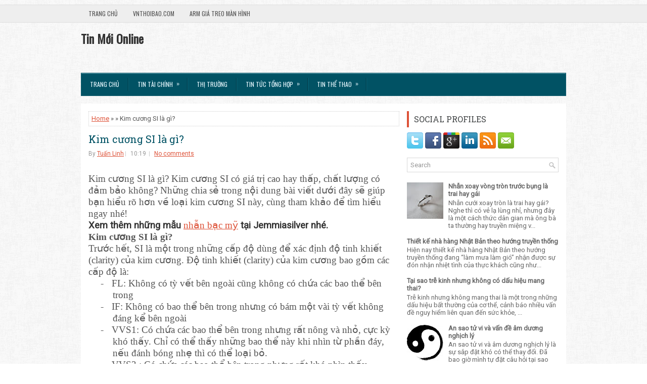

--- FILE ---
content_type: text/html; charset=utf-8
request_url: https://www.google.com/recaptcha/api2/aframe
body_size: 267
content:
<!DOCTYPE HTML><html><head><meta http-equiv="content-type" content="text/html; charset=UTF-8"></head><body><script nonce="uahERR6hEBXHbtuGFkabFg">/** Anti-fraud and anti-abuse applications only. See google.com/recaptcha */ try{var clients={'sodar':'https://pagead2.googlesyndication.com/pagead/sodar?'};window.addEventListener("message",function(a){try{if(a.source===window.parent){var b=JSON.parse(a.data);var c=clients[b['id']];if(c){var d=document.createElement('img');d.src=c+b['params']+'&rc='+(localStorage.getItem("rc::a")?sessionStorage.getItem("rc::b"):"");window.document.body.appendChild(d);sessionStorage.setItem("rc::e",parseInt(sessionStorage.getItem("rc::e")||0)+1);localStorage.setItem("rc::h",'1769386096324');}}}catch(b){}});window.parent.postMessage("_grecaptcha_ready", "*");}catch(b){}</script></body></html>

--- FILE ---
content_type: text/javascript; charset=UTF-8
request_url: https://www.dogutv.net/feeds/posts/summary?alt=json-in-script&orderby=updated&max-results=0&callback=randomRelatedIndex
body_size: 1354
content:
// API callback
randomRelatedIndex({"version":"1.0","encoding":"UTF-8","feed":{"xmlns":"http://www.w3.org/2005/Atom","xmlns$openSearch":"http://a9.com/-/spec/opensearchrss/1.0/","xmlns$blogger":"http://schemas.google.com/blogger/2008","xmlns$georss":"http://www.georss.org/georss","xmlns$gd":"http://schemas.google.com/g/2005","xmlns$thr":"http://purl.org/syndication/thread/1.0","id":{"$t":"tag:blogger.com,1999:blog-2248727622133277420"},"updated":{"$t":"2025-09-04T13:41:44.700+07:00"},"category":[{"term":"Trang sức"},{"term":"Sức khoẻ"},{"term":"trang sức kim cương"},{"term":"tuanlinh"},{"term":"Tử vi"},{"term":"nhẫn cưới"},{"term":"tranh phong cảnh đẹp"},{"term":"Tranh trang trí"},{"term":"tranh tài lộc"},{"term":"Kinh tế"},{"term":"nhẫn kim cương"},{"term":"tranh gia đình"},{"term":"sức khỏe"},{"term":"Công nghệ"},{"term":"nhẫn đính hôn"},{"term":"trang sức cưới"},{"term":"kim cương nhân tạo"},{"term":"kim cương tự nhiên"},{"term":"ngoithien"},{"term":"ngoithiendungcach"},{"term":"thuốc bổ phổi"},{"term":"đau thần kinh tọa"},{"term":"Nhà hàng"},{"term":"ho lâu ngày"},{"term":"kinh nguyệt"},{"term":"rối loạn tiền đình"},{"term":"thiết kế nhà hàng BBQ"},{"term":"trang sức vàng"},{"term":"tranh phong cảnh"},{"term":"tranh quà cưới"},{"term":"xương khớp"},{"term":"đau nhức xương khớp"},{"term":"Bệnh Gan"},{"term":"Chấn thương đầu"},{"term":"Gan nhiễm mỡ"},{"term":"Giá vàng"},{"term":"Hôn nhân"},{"term":"Ngày tốt xấu"},{"term":"Nội thất"},{"term":"Số mệnh"},{"term":"Tuổi Tý"},{"term":"Xây dựng"},{"term":"buồn nôn"},{"term":"bệnh ho"},{"term":"bệnh phổi"},{"term":"bổ não"},{"term":"chóng mặt"},{"term":"chậm kinh"},{"term":"cách trị huyết trắng"},{"term":"cách trị huyết trắng sau sinh"},{"term":"giảm đau bụng kinh"},{"term":"kinh nguyệt không đều"},{"term":"lao phổi"},{"term":"mua tranh phong cảnh"},{"term":"nhẫn cưới dưới 5 triệu"},{"term":"nhẫn kim tiền"},{"term":"nhẫn lông voi"},{"term":"nhẫn tình bạn"},{"term":"nhẫn tỳ hưu"},{"term":"phình mạch máu não"},{"term":"phụ khoa"},{"term":"quà Tết"},{"term":"quà Tết 2020"},{"term":"quà cưới"},{"term":"thiết kế nhà hàng Hàn Quốc"},{"term":"thiết kế nhà hàng Nhật Bản"},{"term":"thiết kế nhà hàng lẩu nướng"},{"term":"thuốc ho"},{"term":"thuốc trị ho người lớn"},{"term":"thuốc tăng cường sinh lý"},{"term":"tranh phat"},{"term":"tranh phong canh dep"},{"term":"tranh phong cảnh bốn mùa"},{"term":"tranh phong cảnh cho người mệnh thủy"},{"term":"tranh phong cảnh cánh đồng hoa"},{"term":"tranh phong cảnh hoa sen"},{"term":"tranh phong cảnh hợp mệnh kim"},{"term":"tranh phong cảnh rừng núi"},{"term":"tranh phong cảnh sông nước"},{"term":"tranh phong cảnh treo phòng ngủ"},{"term":"tranh phong cảnh tết"},{"term":"tranh phật giáo"},{"term":"tranh phật giáo treo tường"},{"term":"tranh đính đá phong cảnh"},{"term":"tăng cường trí nhớ"},{"term":"vêt bầm tím bị chai"},{"term":"đa nang buồng trứng"},{"term":"đau mỏi vai gáy"},{"term":"đồng hồ kim cương"}],"title":{"type":"text","$t":"Tin Mới Online"},"subtitle":{"type":"html","$t":""},"link":[{"rel":"http://schemas.google.com/g/2005#feed","type":"application/atom+xml","href":"https:\/\/www.dogutv.net\/feeds\/posts\/summary"},{"rel":"self","type":"application/atom+xml","href":"https:\/\/www.blogger.com\/feeds\/2248727622133277420\/posts\/summary?alt=json-in-script\u0026max-results=0\u0026orderby=updated"},{"rel":"alternate","type":"text/html","href":"https:\/\/www.dogutv.net\/"},{"rel":"hub","href":"http://pubsubhubbub.appspot.com/"}],"author":[{"name":{"$t":"vnq"},"uri":{"$t":"http:\/\/www.blogger.com\/profile\/10682391154911546217"},"email":{"$t":"noreply@blogger.com"},"gd$image":{"rel":"http://schemas.google.com/g/2005#thumbnail","width":"16","height":"16","src":"https:\/\/img1.blogblog.com\/img\/b16-rounded.gif"}}],"generator":{"version":"7.00","uri":"http://www.blogger.com","$t":"Blogger"},"openSearch$totalResults":{"$t":"395"},"openSearch$startIndex":{"$t":"1"},"openSearch$itemsPerPage":{"$t":"0"}}});

--- FILE ---
content_type: text/javascript; charset=UTF-8
request_url: https://www.dogutv.net/feeds/posts/summary?alt=json-in-script&orderby=updated&start-index=95&max-results=5&callback=showRelatedPost
body_size: 3982
content:
// API callback
showRelatedPost({"version":"1.0","encoding":"UTF-8","feed":{"xmlns":"http://www.w3.org/2005/Atom","xmlns$openSearch":"http://a9.com/-/spec/opensearchrss/1.0/","xmlns$blogger":"http://schemas.google.com/blogger/2008","xmlns$georss":"http://www.georss.org/georss","xmlns$gd":"http://schemas.google.com/g/2005","xmlns$thr":"http://purl.org/syndication/thread/1.0","id":{"$t":"tag:blogger.com,1999:blog-2248727622133277420"},"updated":{"$t":"2025-09-04T13:41:44.700+07:00"},"category":[{"term":"Trang sức"},{"term":"Sức khoẻ"},{"term":"trang sức kim cương"},{"term":"tuanlinh"},{"term":"Tử vi"},{"term":"nhẫn cưới"},{"term":"tranh phong cảnh đẹp"},{"term":"Tranh trang trí"},{"term":"tranh tài lộc"},{"term":"Kinh tế"},{"term":"nhẫn kim cương"},{"term":"tranh gia đình"},{"term":"sức khỏe"},{"term":"Công nghệ"},{"term":"nhẫn đính hôn"},{"term":"trang sức cưới"},{"term":"kim cương nhân tạo"},{"term":"kim cương tự nhiên"},{"term":"ngoithien"},{"term":"ngoithiendungcach"},{"term":"thuốc bổ phổi"},{"term":"đau thần kinh tọa"},{"term":"Nhà hàng"},{"term":"ho lâu ngày"},{"term":"kinh nguyệt"},{"term":"rối loạn tiền đình"},{"term":"thiết kế nhà hàng BBQ"},{"term":"trang sức vàng"},{"term":"tranh phong cảnh"},{"term":"tranh quà cưới"},{"term":"xương khớp"},{"term":"đau nhức xương khớp"},{"term":"Bệnh Gan"},{"term":"Chấn thương đầu"},{"term":"Gan nhiễm mỡ"},{"term":"Giá vàng"},{"term":"Hôn nhân"},{"term":"Ngày tốt xấu"},{"term":"Nội thất"},{"term":"Số mệnh"},{"term":"Tuổi Tý"},{"term":"Xây dựng"},{"term":"buồn nôn"},{"term":"bệnh ho"},{"term":"bệnh phổi"},{"term":"bổ não"},{"term":"chóng mặt"},{"term":"chậm kinh"},{"term":"cách trị huyết trắng"},{"term":"cách trị huyết trắng sau sinh"},{"term":"giảm đau bụng kinh"},{"term":"kinh nguyệt không đều"},{"term":"lao phổi"},{"term":"mua tranh phong cảnh"},{"term":"nhẫn cưới dưới 5 triệu"},{"term":"nhẫn kim tiền"},{"term":"nhẫn lông voi"},{"term":"nhẫn tình bạn"},{"term":"nhẫn tỳ hưu"},{"term":"phình mạch máu não"},{"term":"phụ khoa"},{"term":"quà Tết"},{"term":"quà Tết 2020"},{"term":"quà cưới"},{"term":"thiết kế nhà hàng Hàn Quốc"},{"term":"thiết kế nhà hàng Nhật Bản"},{"term":"thiết kế nhà hàng lẩu nướng"},{"term":"thuốc ho"},{"term":"thuốc trị ho người lớn"},{"term":"thuốc tăng cường sinh lý"},{"term":"tranh phat"},{"term":"tranh phong canh dep"},{"term":"tranh phong cảnh bốn mùa"},{"term":"tranh phong cảnh cho người mệnh thủy"},{"term":"tranh phong cảnh cánh đồng hoa"},{"term":"tranh phong cảnh hoa sen"},{"term":"tranh phong cảnh hợp mệnh kim"},{"term":"tranh phong cảnh rừng núi"},{"term":"tranh phong cảnh sông nước"},{"term":"tranh phong cảnh treo phòng ngủ"},{"term":"tranh phong cảnh tết"},{"term":"tranh phật giáo"},{"term":"tranh phật giáo treo tường"},{"term":"tranh đính đá phong cảnh"},{"term":"tăng cường trí nhớ"},{"term":"vêt bầm tím bị chai"},{"term":"đa nang buồng trứng"},{"term":"đau mỏi vai gáy"},{"term":"đồng hồ kim cương"}],"title":{"type":"text","$t":"Tin Mới Online"},"subtitle":{"type":"html","$t":""},"link":[{"rel":"http://schemas.google.com/g/2005#feed","type":"application/atom+xml","href":"https:\/\/www.dogutv.net\/feeds\/posts\/summary"},{"rel":"self","type":"application/atom+xml","href":"https:\/\/www.blogger.com\/feeds\/2248727622133277420\/posts\/summary?alt=json-in-script\u0026start-index=95\u0026max-results=5\u0026orderby=updated"},{"rel":"alternate","type":"text/html","href":"https:\/\/www.dogutv.net\/"},{"rel":"hub","href":"http://pubsubhubbub.appspot.com/"},{"rel":"previous","type":"application/atom+xml","href":"https:\/\/www.blogger.com\/feeds\/2248727622133277420\/posts\/summary?alt=json-in-script\u0026start-index=90\u0026max-results=5\u0026orderby=updated"},{"rel":"next","type":"application/atom+xml","href":"https:\/\/www.blogger.com\/feeds\/2248727622133277420\/posts\/summary?alt=json-in-script\u0026start-index=100\u0026max-results=5\u0026orderby=updated"}],"author":[{"name":{"$t":"vnq"},"uri":{"$t":"http:\/\/www.blogger.com\/profile\/10682391154911546217"},"email":{"$t":"noreply@blogger.com"},"gd$image":{"rel":"http://schemas.google.com/g/2005#thumbnail","width":"16","height":"16","src":"https:\/\/img1.blogblog.com\/img\/b16-rounded.gif"}}],"generator":{"version":"7.00","uri":"http://www.blogger.com","$t":"Blogger"},"openSearch$totalResults":{"$t":"395"},"openSearch$startIndex":{"$t":"95"},"openSearch$itemsPerPage":{"$t":"5"},"entry":[{"id":{"$t":"tag:blogger.com,1999:blog-2248727622133277420.post-8031843970895815257"},"published":{"$t":"2020-09-18T09:31:00.002+07:00"},"updated":{"$t":"2020-09-18T09:31:16.287+07:00"},"title":{"type":"text","$t":"Mặt dây chuyền ngọc hồng lựu "},"summary":{"type":"text","$t":"\u0026nbsp;\u003C!--[if gte mso 9]\u003E\n \n  Normal\n  0\n  \n  \n  \n  \n  false\n  false\n  false\n  \n  EN-US\n  X-NONE\n  X-NONE\n  \n   \n   \n   \n   \n   \n   \n   \n   \n   \n  \n  \n  \n   \n   \n   \n   \n   \n   \n   \n   \n   \n   \n   \n  \n\u003C![endif]--\u003E\u003C!--[if gte mso 9]\u003E\n \n  \n  \n  \n  \n  \n  \n  \n  \n  \n  \n  \n  \n  \n  \n  \n  \n  \n  \n  \n  \n  \n  \n  \n  \n  \n  \n  \n  \n  \n  \n  \n  \n  \n  \n  \n  \n  \n  \n  \n  \n  \n  \n  \n  \n  \n  \n  \n  \n  \n  \n  \n  \n  \n  \n"},"link":[{"rel":"replies","type":"application/atom+xml","href":"https:\/\/www.dogutv.net\/feeds\/8031843970895815257\/comments\/default","title":"Đăng Nhận xét"},{"rel":"replies","type":"text/html","href":"https:\/\/www.dogutv.net\/2020\/09\/mat-day-chuyen-ngoc-hong-luu.html#comment-form","title":"0 Nhận xét"},{"rel":"edit","type":"application/atom+xml","href":"https:\/\/www.blogger.com\/feeds\/2248727622133277420\/posts\/default\/8031843970895815257"},{"rel":"self","type":"application/atom+xml","href":"https:\/\/www.blogger.com\/feeds\/2248727622133277420\/posts\/default\/8031843970895815257"},{"rel":"alternate","type":"text/html","href":"https:\/\/www.dogutv.net\/2020\/09\/mat-day-chuyen-ngoc-hong-luu.html","title":"Mặt dây chuyền ngọc hồng lựu "}],"author":[{"name":{"$t":"Unknown"},"email":{"$t":"noreply@blogger.com"},"gd$image":{"rel":"http://schemas.google.com/g/2005#thumbnail","width":"16","height":"16","src":"https:\/\/img1.blogblog.com\/img\/b16-rounded.gif"}}],"media$thumbnail":{"xmlns$media":"http://search.yahoo.com/mrss/","url":"https:\/\/blogger.googleusercontent.com\/img\/b\/R29vZ2xl\/AVvXsEi0a6OX4wlRppqYH3tPiFgpFvBmCN15NV8yXq8fIkn1OfIEVJMBTuYHcwCbcqnV8I-bwXPzuJWEn_p0atKcFjxEUnQ7QOfF3dure7l9H4b4eUmMwVtM4Fo-ZPEJN5A0OtE2Zg7zt4KgZ-Bn\/s72-c\/H%25C3%25ACnh+4.jpg","height":"72","width":"72"},"thr$total":{"$t":"0"}},{"id":{"$t":"tag:blogger.com,1999:blog-2248727622133277420.post-6078144447459900680"},"published":{"$t":"2020-09-17T16:27:00.005+07:00"},"updated":{"$t":"2020-09-17T16:27:42.319+07:00"},"category":[{"scheme":"http://www.blogger.com/atom/ns#","term":"kim cương tự nhiên"}],"title":{"type":"text","$t":"Sự hình thành của kim cương trong tự nhiên"},"summary":{"type":"text","$t":"Kim cương được mệnh danh là nữ hoàng đá quý, sở hữu những đặc điểm đặc biệt và chỉ riêng kim cương mới có. Nhưng không phải ai cũng hiểu và nắm rõ sự hình thành của kim cương hay kim cương được tạo ra như thế nào?\u0026nbsp;Vậy cùng bài viết hôm nay tìm hiểu để nắm rõ hơn về việc kim cương được tạo ra như thế nào. Để có thể biết được tại sao kim cương lại có những đặc điểm như vậy và nó ảnh hưởng như "},"link":[{"rel":"replies","type":"application/atom+xml","href":"https:\/\/www.dogutv.net\/feeds\/6078144447459900680\/comments\/default","title":"Đăng Nhận xét"},{"rel":"replies","type":"text/html","href":"https:\/\/www.dogutv.net\/2020\/09\/kim-cuong-duoc-tao-ra-nhu-the-nao.html#comment-form","title":"0 Nhận xét"},{"rel":"edit","type":"application/atom+xml","href":"https:\/\/www.blogger.com\/feeds\/2248727622133277420\/posts\/default\/6078144447459900680"},{"rel":"self","type":"application/atom+xml","href":"https:\/\/www.blogger.com\/feeds\/2248727622133277420\/posts\/default\/6078144447459900680"},{"rel":"alternate","type":"text/html","href":"https:\/\/www.dogutv.net\/2020\/09\/kim-cuong-duoc-tao-ra-nhu-the-nao.html","title":"Sự hình thành của kim cương trong tự nhiên"}],"author":[{"name":{"$t":"Unknown"},"email":{"$t":"noreply@blogger.com"},"gd$image":{"rel":"http://schemas.google.com/g/2005#thumbnail","width":"16","height":"16","src":"https:\/\/img1.blogblog.com\/img\/b16-rounded.gif"}}],"media$thumbnail":{"xmlns$media":"http://search.yahoo.com/mrss/","url":"https:\/\/blogger.googleusercontent.com\/img\/b\/R29vZ2xl\/AVvXsEjQSNbhvX2KZPvzPq5DSXgTlsuT7lh_SRBfO-feJhQkDHngKJmBIjDRh3Dh5mUCJJHC1H1KjRG3xwsA-8vPa8fu5GGgyJDnmrqBg2HkWD65kwwF2FIi8xeAqThxbZevHHbdUvyVIbGCOZE\/s72-c\/kim-cuong-duoc-tao-ra-nhu-the-nao-3.jpg","height":"72","width":"72"},"thr$total":{"$t":"0"},"georss$featurename":{"$t":"Việt Nam"},"georss$point":{"$t":"14.058324 108.277199"},"georss$box":{"$t":"-14.251909836178845 73.120949 42.368557836178844 143.433449"}},{"id":{"$t":"tag:blogger.com,1999:blog-2248727622133277420.post-3530586473070330775"},"published":{"$t":"2020-09-17T11:04:00.000+07:00"},"updated":{"$t":"2020-09-17T11:05:41.551+07:00"},"category":[{"scheme":"http://www.blogger.com/atom/ns#","term":"kim cương nhân tạo"}],"title":{"type":"text","$t":"Kim cương nhân tạo giá rẻ mua ở đâu để đảm bảo chất lượng"},"summary":{"type":"text","$t":"\nĐịnh nghĩa và nhận định về kim cương nhân tạo là thế nào vẫn còn khá mơ hồ với nhiều người nhiều người vẫn thắc mắc kim cương nhân tạo là gì, kim cương nhân tạo giá bao nhiêu? Có kim cương nhân tạo giá rẻ hay không và mua ở đâu hãy cùng tìm hiểu qua bài viết sau đây.\n\n\nHình 1\n\n\nHành trình của kim cương nhân tạo\n\nKim cương là loại đá quý được hình thành dưới bề mặt Trái Đất qua quá trình trong "},"link":[{"rel":"replies","type":"application/atom+xml","href":"https:\/\/www.dogutv.net\/feeds\/3530586473070330775\/comments\/default","title":"Đăng Nhận xét"},{"rel":"replies","type":"text/html","href":"https:\/\/www.dogutv.net\/2020\/09\/kim-cuong-nhan-tao-gia-re.html#comment-form","title":"0 Nhận xét"},{"rel":"edit","type":"application/atom+xml","href":"https:\/\/www.blogger.com\/feeds\/2248727622133277420\/posts\/default\/3530586473070330775"},{"rel":"self","type":"application/atom+xml","href":"https:\/\/www.blogger.com\/feeds\/2248727622133277420\/posts\/default\/3530586473070330775"},{"rel":"alternate","type":"text/html","href":"https:\/\/www.dogutv.net\/2020\/09\/kim-cuong-nhan-tao-gia-re.html","title":"Kim cương nhân tạo giá rẻ mua ở đâu để đảm bảo chất lượng"}],"author":[{"name":{"$t":"Quỳnh Khoa"},"uri":{"$t":"http:\/\/www.blogger.com\/profile\/07708504429729701666"},"email":{"$t":"noreply@blogger.com"},"gd$image":{"rel":"http://schemas.google.com/g/2005#thumbnail","width":"16","height":"16","src":"https:\/\/img1.blogblog.com\/img\/b16-rounded.gif"}}],"media$thumbnail":{"xmlns$media":"http://search.yahoo.com/mrss/","url":"https:\/\/blogger.googleusercontent.com\/img\/b\/R29vZ2xl\/AVvXsEgwbAuuUxW1PP226QH2GNDbfP89Mho7OpFj5OI5Q2wG1zOoyHZcZBuOfsAkCYQjUJYxlvR0zcLfrzDwL7tvQWNdCENGOuLyuhr7Eoz4kiQnzLLHlFY-EiFS94_xD6b3ZitnGZqkt-suLls\/s72-c\/kim-cuong-nhan-tao-gia-re-h1.png","height":"72","width":"72"},"thr$total":{"$t":"0"},"georss$featurename":{"$t":"Việt Nam"},"georss$point":{"$t":"14.058324 108.277199"},"georss$box":{"$t":"-1.4112475 87.622902 29.5278955 128.93149599999998"}},{"id":{"$t":"tag:blogger.com,1999:blog-2248727622133277420.post-4429500861817097210"},"published":{"$t":"2020-09-17T10:06:00.003+07:00"},"updated":{"$t":"2020-09-17T10:06:53.093+07:00"},"title":{"type":"text","$t":"Khám phá kim cương nhân tạo 6 ly 3"},"summary":{"type":"text","$t":"\n\n\n\nKhi\nmà giá của kim cương tự nhiên quá đắt đỏ, không phải ai cũng có đủ tài chính để\nsở hữu thì kim cương nhân tạo xuất hiện với giá thành hợp lý hơn và ngày càng\ntinh xảo, đáp ứng được nhu cầu làm đẹp của hầu hết các đối tượng khách hàng.\nCùng tìm hiểu về kim cương nhân tạo 6 ly\n3 để lý giải tại sao nó lại được ưa chuộng đến vậy nhé!\n\nXem thêm những mẫu\nnhẫn\nbạc 925 tại Jemmiasilver\nnhé.\n\n"},"link":[{"rel":"replies","type":"application/atom+xml","href":"https:\/\/www.dogutv.net\/feeds\/4429500861817097210\/comments\/default","title":"Đăng Nhận xét"},{"rel":"replies","type":"text/html","href":"https:\/\/www.dogutv.net\/2020\/09\/kham-pha-kim-cuong-nhan-tao-6-ly-3.html#comment-form","title":"0 Nhận xét"},{"rel":"edit","type":"application/atom+xml","href":"https:\/\/www.blogger.com\/feeds\/2248727622133277420\/posts\/default\/4429500861817097210"},{"rel":"self","type":"application/atom+xml","href":"https:\/\/www.blogger.com\/feeds\/2248727622133277420\/posts\/default\/4429500861817097210"},{"rel":"alternate","type":"text/html","href":"https:\/\/www.dogutv.net\/2020\/09\/kham-pha-kim-cuong-nhan-tao-6-ly-3.html","title":"Khám phá kim cương nhân tạo 6 ly 3"}],"author":[{"name":{"$t":"Unknown"},"email":{"$t":"noreply@blogger.com"},"gd$image":{"rel":"http://schemas.google.com/g/2005#thumbnail","width":"16","height":"16","src":"https:\/\/img1.blogblog.com\/img\/b16-rounded.gif"}}],"media$thumbnail":{"xmlns$media":"http://search.yahoo.com/mrss/","url":"https:\/\/blogger.googleusercontent.com\/img\/b\/R29vZ2xl\/AVvXsEhoD3rT1c2zwHX_M_E9wZUxVAVJLWh9Tvw1kW41LM9CJs1JUNRQpSmPT6sUqrq12DYtgxORzN8jpPOKXMTUZAzfAadTjSMZ2lRYGGGeyNcMVRcCsUPmQOvkJxV0pimuqK7AAkG1kdJdftCz\/s72-c\/bang-gia-kim-cuong-1.jpg","height":"72","width":"72"},"thr$total":{"$t":"0"}},{"id":{"$t":"tag:blogger.com,1999:blog-2248727622133277420.post-8891047118265160952"},"published":{"$t":"2020-09-16T09:30:00.002+07:00"},"updated":{"$t":"2020-09-16T09:30:45.280+07:00"},"title":{"type":"text","$t":"Có nên lựa chọn nhẫn bạc khắc tên cho các cặp đôi?"},"summary":{"type":"text","$t":"\n\n\n\nNhẫn cặp bạc khắc tên hiện nay đang được rất nhiều người\ntìm kiếm. Bởi lẽ, cặp nhẫn này thể hiện được sự phụ thuộc, sự bù trừ cho nhau\ntrong tình yêu. Tuy nhiên, cũng có rất nhiều người đặt nghi vấn rằng có nên lựa\nchọn nhẫn cặp bạc loại khắc tên hay không? Jemmia sẽ giải thích chi tiết trong\nbài viết dưới đây!\n\nXem thêm những mẫu nhẫn\nbạc 925 tại Jemmiasilver\nnhé.\n\nNhẫn cặp bạc khắc tên có "},"link":[{"rel":"replies","type":"application/atom+xml","href":"https:\/\/www.dogutv.net\/feeds\/8891047118265160952\/comments\/default","title":"Đăng Nhận xét"},{"rel":"replies","type":"text/html","href":"https:\/\/www.dogutv.net\/2020\/09\/co-nen-lua-chon-nhan-bac-khac-ten-cho.html#comment-form","title":"0 Nhận xét"},{"rel":"edit","type":"application/atom+xml","href":"https:\/\/www.blogger.com\/feeds\/2248727622133277420\/posts\/default\/8891047118265160952"},{"rel":"self","type":"application/atom+xml","href":"https:\/\/www.blogger.com\/feeds\/2248727622133277420\/posts\/default\/8891047118265160952"},{"rel":"alternate","type":"text/html","href":"https:\/\/www.dogutv.net\/2020\/09\/co-nen-lua-chon-nhan-bac-khac-ten-cho.html","title":"Có nên lựa chọn nhẫn bạc khắc tên cho các cặp đôi?"}],"author":[{"name":{"$t":"Unknown"},"email":{"$t":"noreply@blogger.com"},"gd$image":{"rel":"http://schemas.google.com/g/2005#thumbnail","width":"16","height":"16","src":"https:\/\/img1.blogblog.com\/img\/b16-rounded.gif"}}],"media$thumbnail":{"xmlns$media":"http://search.yahoo.com/mrss/","url":"https:\/\/blogger.googleusercontent.com\/img\/b\/R29vZ2xl\/AVvXsEhCnui_sAtpdfW0PzFQ5RET6t632HGQhnfb9236vFBphbs6_UJWnOkkgER4hHxJVmwUBlPcGLDRsTa8PSyk6oG4IT-v9mK9kB40vT_QvagfSNWxH9VepHz4c-LKLM-NqHbft-gXu_4ebJIA\/s72-c\/nhan-cap-bac-2.jpg","height":"72","width":"72"},"thr$total":{"$t":"0"}}]}});